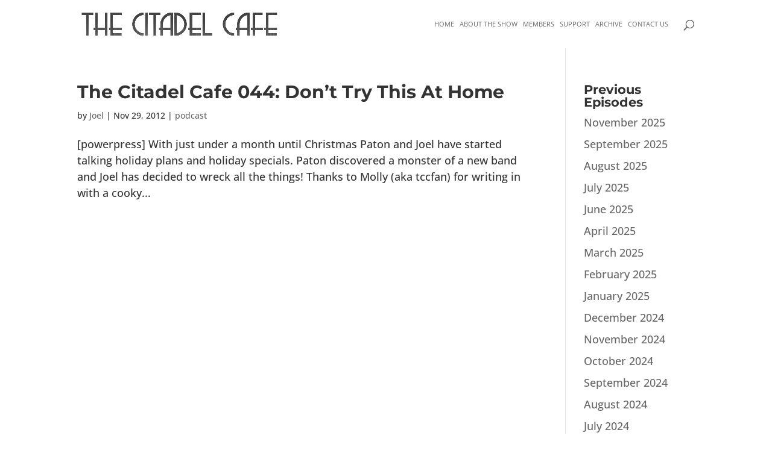

--- FILE ---
content_type: text/css
request_url: http://www.thecitadelcafe.com/wp-content/themes/TCC-Divi/style.css?ver=4.27.4
body_size: 582
content:
/*
Theme Name: The Citadel Cafe Divi
Theme URI: http://www.thecitadelcafe.com/
Version: 1.0
Description: Divi Child Theme
Author: Joel Duggan & Ryan Murphy
Author URI: http://www.ryanmurphy.ca/webdesign/
Template: Divi
Tags: responsive-layout, one-column, two-columns, three-columns, four-columns, left-sidebar, right-sidebar, custom-background, custom-colors, featured-images, full-width-template, post-formats, rtl-language-support, theme-options, threaded-comments, translation-ready
License: GNU General Public License v2
License URI: http://www.gnu.org/licenses/gpl-2.0.html
*/